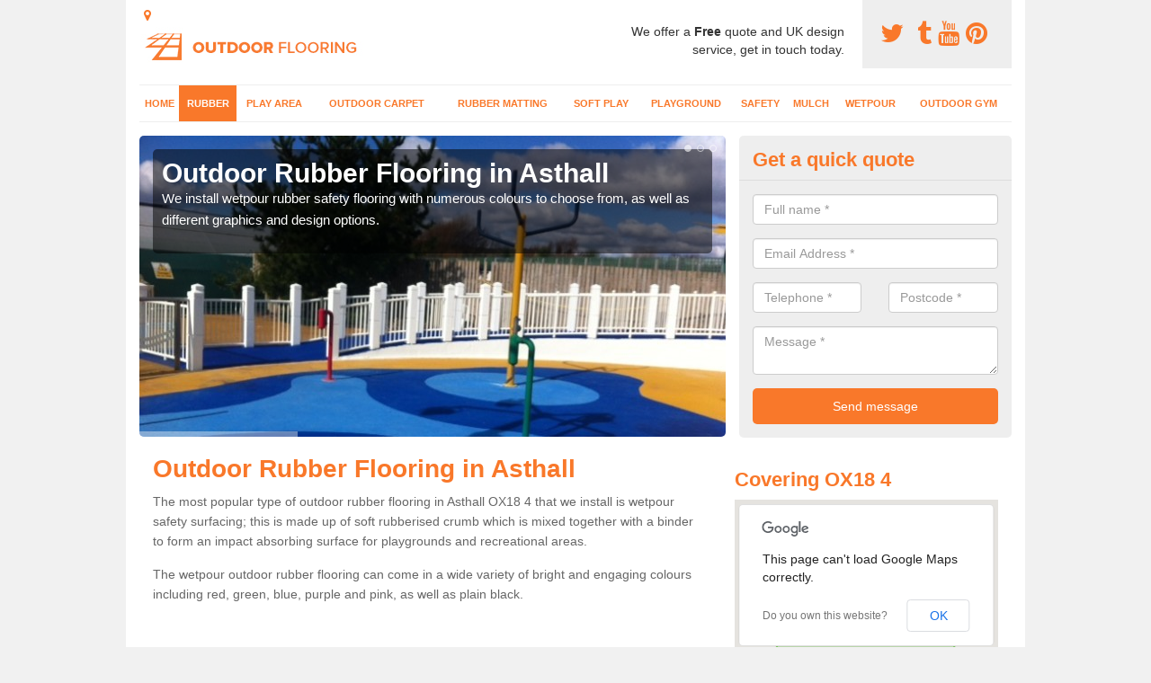

--- FILE ---
content_type: text/html; charset=utf-8
request_url: https://www.outdoorflooring.org.uk/rubber-outdoor-flooring/oxfordshire/asthall/
body_size: 35479
content:
<!DOCTYPE html>
<html lang="en">
  <head>
    <meta http-equiv="X-UA-Compatible" content="IE=edge">
    <meta name="viewport" content="width=device-width, initial-scale=1, maximum-scale=1, user-scalable=no">
    <link rel="shortcut icon" href="https://www.outdoorflooring.org.uk/assets/frontend/img/favicon.png">
    <link rel="icon" href="https://www.outdoorflooring.org.uk/assets/frontend/img/favicon.ico" type="image/x-icon" />

    <link href="https://www.outdoorflooring.org.uk/assets/frontend/css/bootstrap.min.css" rel="stylesheet">
    <link href="https://www.outdoorflooring.org.uk/assets/frontend/css/bespoke.css" rel="stylesheet">
    <link href="//maxcdn.bootstrapcdn.com/font-awesome/4.2.0/css/font-awesome.min.css" rel="stylesheet">
    <link href="https://www.outdoorflooring.org.uk/assets/frontend/css/nerveSlider.min.css" rel="stylesheet">
    <link href="https://www.outdoorflooring.org.uk/assets/frontend/css/jquery.fancybox.css" rel="stylesheet">
    
    <title>Outdoor Rubber Flooring in Asthall</title>
    <meta name="description" content="We can supply and install outdoor rubber flooring in Asthall OX18 4 for nurseries, schools and public recreational areas in many different colours and designs to create fun and safe environments for kids to play." />  <meta name="google-site-verification" content="PLMSbWD5s6AXzD9XalmUEYRlaQmnKGWit4xuLVcFjdY" /><meta name="robots" content="index, follow">
  <!-- Global site tag (gtag.js) - Google Analytics -->
<script async src="https://www.googletagmanager.com/gtag/js?id=UA-124435477-1"></script>
<script>
  window.dataLayer = window.dataLayer || [];
  function gtag(){dataLayer.push(arguments);}
  gtag('js', new Date());

  gtag('config', 'UA-124435477-1');
</script>

<meta name="p:domain_verify" content="d79ef372c5ddfcbafdff95abaa56e971"/>
  </head>  <body itemscope itemtype="https://schema.org/WebPage">

      <div id="header"><header>
<div id="header__wrapper" class="container clearfix">
<div id="header__logo"><a href="https://www.outdoorflooring.org.uk/"><img title="Header" src="https://www.outdoorflooring.org.uk/uploads/images/FILE-20150812-2302QF94V3N7WLFT.jpg" alt="Outdoor Flooring" width="253" height="44" /></a></div>
<div id="header__tel">
<div class="tel"><a href="https://twitter.com/ukflooring1" target="_blank"><em class="fa fa-twitter">&nbsp;</em></a> <a href="http://ukoutdoorflooring.tumblr.com/" target="_blank"><em class="fa fa-tumblr">&nbsp;</em></a><a href="https://www.youtube.com/channel/UC64l5o7-51zKW4jgzGRGl_g/about"><em class="fa fa-youtube">&nbsp;</em></a><a href="https://www.pinterest.com/ukflooring/"><em class="fa fa-pinterest">&nbsp;</em></a></div>
</div>
<div id="header__advice">
<p>We offer a <strong>Free</strong> quote and UK design service, get in touch today.</p>
</div>
<div id="header__navigation"><a href='' id='nav__toggle'><span class='bar1'></span><span class='bar2'></span><span class='bar3'></span></a><nav><ul class='clearfix'><li><a class=not_active href=https://www.outdoorflooring.org.uk/>Home</a></li><li><a class=active href=https://www.outdoorflooring.org.uk/rubber-outdoor-flooring/>Rubber</a></li><li><a class=not_active href=https://www.outdoorflooring.org.uk/outdoor-play-area-flooring/>Play Area</a></li><li><a class=not_active href=https://www.outdoorflooring.org.uk/outdoor-carpet/>Outdoor Carpet</a></li><li><a class=not_active href=https://www.outdoorflooring.org.uk/rubber-matting-for-play-areas/>Rubber Matting</a></li><li><a class=not_active href=https://www.outdoorflooring.org.uk/outdoor-soft-play-flooring/>Soft Play</a></li><li><a class=not_active href=https://www.outdoorflooring.org.uk/outdoor-playground-surfaces/>Playground</a></li><li><a class=not_active href=https://www.outdoorflooring.org.uk/outdoor-safety-flooring/>Safety</a></li><li><a class=not_active href=https://www.outdoorflooring.org.uk/rubber-playground-mulch/>Mulch</a></li><li><a class=not_active href=https://www.outdoorflooring.org.uk/wetpour/>Wetpour</a></li><li><a class=not_active href=https://www.outdoorflooring.org.uk/outdoor-gym-equipment-flooring/>Outdoor Gym</a></li><ul><nav></div>
<div id="header__links"><ul id='location_links'><li><a href='#' class='loc-but fa fa-map-marker'><span>Locations Covered:</span></a><ul id='area-list'><li><a href=https://www.outdoorflooring.org.uk/rubber-outdoor-flooring/oxfordshire/worton/>Worton</a></li><li><a href=https://www.outdoorflooring.org.uk/rubber-outdoor-flooring/oxfordshire/bloxham/>Bloxham</a></li><li><a href=https://www.outdoorflooring.org.uk/rubber-outdoor-flooring/oxfordshire/blackthorn/>Blackthorn</a></li><li><a href=https://www.outdoorflooring.org.uk/rubber-outdoor-flooring/oxfordshire/nuneham-courtenay/>Nuneham Courtenay</a></li><li><a href=https://www.outdoorflooring.org.uk/rubber-outdoor-flooring/oxfordshire/cray-s-pond/>Cray's Pond</a></li><li><a href=https://www.outdoorflooring.org.uk/rubber-outdoor-flooring/oxfordshire/chesterton/>Chesterton</a></li><li><a href=https://www.outdoorflooring.org.uk/rubber-outdoor-flooring/oxfordshire/hook-end/>Hook End</a></li><li><a href=https://www.outdoorflooring.org.uk/rubber-outdoor-flooring/oxfordshire/aston-upthorpe/>Aston Upthorpe</a></li><li><a href=https://www.outdoorflooring.org.uk/rubber-outdoor-flooring/oxfordshire/long-wittenham/>Long Wittenham</a></li><li><a href=https://www.outdoorflooring.org.uk/rubber-outdoor-flooring/oxfordshire/chastleton/>Chastleton</a></li><li><a href=https://www.outdoorflooring.org.uk/rubber-outdoor-flooring/oxfordshire/baynard-s-green/>Baynard's Green</a></li><li><a href=https://www.outdoorflooring.org.uk/rubber-outdoor-flooring/oxfordshire/newton-purcell/>Newton Purcell</a></li><li><a href=https://www.outdoorflooring.org.uk/rubber-outdoor-flooring/oxfordshire/crowmarsh-gifford/>Crowmarsh Gifford</a></li><li><a href=https://www.outdoorflooring.org.uk/rubber-outdoor-flooring/oxfordshire/filkins/>Filkins</a></li><li><a href=https://www.outdoorflooring.org.uk/rubber-outdoor-flooring/oxfordshire/sprig-s-alley/>Sprig's Alley</a></li><li><a href=https://www.outdoorflooring.org.uk/rubber-outdoor-flooring/oxfordshire/shipton-under-wychwood/>Shipton under Wychwood</a></li><li><a href=https://www.outdoorflooring.org.uk/rubber-outdoor-flooring/oxfordshire/wardington/>Wardington</a></li><li><a href=https://www.outdoorflooring.org.uk/rubber-outdoor-flooring/oxfordshire/crawley/>Crawley</a></li><li><a href=https://www.outdoorflooring.org.uk/rubber-outdoor-flooring/oxfordshire/garford/>Garford</a></li><li><a href=https://www.outdoorflooring.org.uk/rubber-outdoor-flooring/oxfordshire/bampton/>Bampton</a></li></li></ul></ul></div>
</div>
</header></div>
  <div id="body">
    <div class="container" id="body__wrapper">

    <div id="slider__wrapper" class="row ">
    <div class="homeSlider col-md-8">
      <div><section><img src="/uploads/slider/Coloured_EPDM_Rubber_Surfaces.JPG" alt="Outdoor Rubber Flooring in Asthall" /><div class="ns_slideContent container"><div class="ns_slideContent--inner slider_content"><h1>Outdoor Rubber Flooring in Asthall</h1><p>We install wetpour rubber safety flooring with numerous colours to choose from, as well as different graphics and design options.</p></div></div></section></div><div><section><img src="/uploads/slider/Recreational_Surface_Graphics_Installation.JPG" alt="Recreational Play Surfaces in Asthall" /><div class="ns_slideContent container"><div class="ns_slideContent--inner slider_content"><h1>Recreational Play Surfaces in Asthall</h1><p>Our installers complete numerous projects at nurseries, schools and public parks to install safe play flooring.</p></div></div></section></div><div><section><img src="/uploads/slider/Rubber_Mulch_Recreational_Surface.JPG" alt="Rubber Mulch Surfaces in Asthall" /><div class="ns_slideContent container"><div class="ns_slideContent--inner slider_content"><h1>Rubber Mulch Surfaces in Asthall</h1><p>Bonded rubber mulch is a safety surface made up of shredded rubber which can be applied to playgrounds, paths and recreational areas.</p></div></div></section></div>    </div>
    <div class="mceNonEditable">
    <div class="col-md-4 enquiry">
    <h2>Get a quick quote <em class="fa fa-chevron-up pull-right visible-xs-inline">&nbsp;</em></h2>
    <form class='contact-form' action='https://www.outdoorflooring.org.uk/email/enquiry' method='post'><input class='ref' type='hidden' id='ref' name='ref' value=''><div class='form-group'><input type='text' id='name' name='name' class='form-control' placeholder='Full name *' value=''></div><div class='form-group'><input type='text' id='email' name='email' class='form-control' placeholder='Email Address *' value=''></div><div class='row'><div class='form-group col-xs-6'><input type='text' id='telephone' name='telephone' class='form-control' placeholder='Telephone *' value=''></div><div class='form-group col-xs-6'><input type='text' id='postcode' name='postcode' class='form-control' placeholder='Postcode *' value=''></div></div><div class='form-group'><textarea type='text' id='message' name='message' class='form-control' placeholder='Message *'></textarea></div><input type='submit' value='Send message' class='submit'><div class='errors'></div></form>    </div>
    </div>
    </div>

      <div class="col-md-8 content">
        <h1>Outdoor Rubber Flooring in Asthall</h1>
<p>The most popular type of outdoor rubber flooring in Asthall OX18 4 that we install is wetpour safety surfacing; this is made up of soft rubberised crumb which is mixed together with a binder to form an impact absorbing surface for playgrounds and recreational areas.</p>
<p>The wetpour outdoor rubber flooring can come in a wide variety of bright and engaging colours including red, green, blue, purple and pink, as well as plain black.</p>
<div class="embed-container"><iframe src="https://www.youtube.com/embed//BR4-IoQ0DA0" width="300" height="150" frameborder="0" allowfullscreen="allowfullscreen"></iframe></div>
<p>Many schools, nurseries and public play areas have this kind of flooring installed to keep kids safe while they enjoy outdoor play, and to prevent injuries from trips and falls.</p>
<p>The wetpour surfacing specification is designed and tested to meet required Critical Fall Height ratings so it can be used in conjunction with outdoor equipment like swings and climbing frames.</p>
<h2>What are the Options for Rubberised Surfacing?</h2>
<p>Other options for rubberised surfacing specifications include rubber-mulch, play bark and rubber grass mats in Asthall&nbsp;OX18 4 can also be installed&nbsp;for playground surfaces to create soft flooring which keeps kids safe during their play-time.</p>
<p>For more details on grass mats, visit this page <a href="http://www.outdoorflooring.org.uk/rubber-matting-for-play-areas/oxfordshire/asthall/">http://www.outdoorflooring.org.uk/rubber-matting-for-play-areas/oxfordshire/asthall/</a> The mulch and grass mat rubber flooring create a more natural look for play-areas near me, which want to keep the appearance of real grass or wooded areas rather than brightly coloured wetpour flooring.</p>
<p>Grass mat surfacing is specially designed to allow natural grass to grow through it so the appearance of the mat is disguised but it still provides the shock absorbing safety qualities. Feel free to get in touch with us if you want to talk about the different types of flooring we provide and the costs for installation.</p>
<h2>Recreational Rubber Play Surfaces Near Me</h2>
<p>We have a great deal of knowledge and experience in the outdoor surfacing industry so we will help you design the perfect recreational outdoor rubber play surfaces for your project, whether it&rsquo;s for a nursery, school or public area.</p>
<p>Wetpour surfacing is sometimes installed with specialist graphic designs which come in a wide variety of different shapes and colours. To learn more about the graphics please click here <a href="http://www.outdoorflooring.org.uk/wetpour/oxfordshire/asthall/">http://www.outdoorflooring.org.uk/wetpour/oxfordshire/asthall/</a> The wetpour graphics we install for outdoor playgrounds in your area&nbsp;and surrounding areas, can include numbers, letters, cartoon characters, animals and traditional playground games, we can create bespoke designs to suit the requirements of your project or to fit with a specific colour theme.</p>
<p>Other additional features and equipment such as rubberised spheres can also be included with the installation of recreational play surfaces to complete the area.</p>
<h2>Outdoor Safety Surface in Asthall</h2>
<p>We are able to design a <strong>completely bespoke play area facility,&nbsp;</strong>which meets your requirements in terms of appearance and area size. You can choose every aspect of your recreational rubber play surfaces to create the perfect environment for the children who will be using the facility.</p>
<p>Educational games and activities such as number grids and roadways can be installed on the soft surface to enhance learning through playing and to teach kids about road safety and cooperating with each other.</p>
<p>For more info on soft surfaces make sure you click here <a href="http://www.outdoorflooring.org.uk/outdoor-soft-play-flooring/oxfordshire/asthall/">http://www.outdoorflooring.org.uk/outdoor-soft-play-flooring/oxfordshire/asthall/</a> Please feel free to fill in our contact form with details of any enquiry you may have so we can get back to you with information regarding prices and specifications.</p>
<h2>Other Services We Offer</h2>
<ul>
<li>Outdoor Play Area Flooring in Asthall -&nbsp;<a href="https://www.outdoorflooring.org.uk/outdoor-play-area-flooring/oxfordshire/asthall/">https://www.outdoorflooring.org.uk/outdoor-play-area-flooring/oxfordshire/asthall/</a></li>
<li>Outdoor Carpet in Asthall -&nbsp;<a href="https://www.outdoorflooring.org.uk/outdoor-carpet/oxfordshire/asthall/">https://www.outdoorflooring.org.uk/outdoor-carpet/oxfordshire/asthall/</a></li>
<li>Rubber Matting for Play Areas in Asthall -&nbsp;<a href="https://www.outdoorflooring.org.uk/rubber-matting-for-play-areas/oxfordshire/asthall/">https://www.outdoorflooring.org.uk/rubber-matting-for-play-areas/oxfordshire/asthall/</a></li>
<li>Outdoor Soft Play Flooring in Asthall -&nbsp;<a href="https://www.outdoorflooring.org.uk/outdoor-soft-play-flooring/oxfordshire/asthall/">https://www.outdoorflooring.org.uk/outdoor-soft-play-flooring/oxfordshire/asthall/</a></li>
<li>Outdoor Playground Surfaces in Asthall -&nbsp;<a href="https://www.outdoorflooring.org.uk/outdoor-playground-surfaces/oxfordshire/asthall/">https://www.outdoorflooring.org.uk/outdoor-playground-surfaces/oxfordshire/asthall/</a></li>
<li>Outdoor Safety Flooring in Asthall -&nbsp;<a href="https://www.outdoorflooring.org.uk/outdoor-safety-flooring/oxfordshire/asthall/">https://www.outdoorflooring.org.uk/outdoor-safety-flooring/oxfordshire/asthall/</a></li>
<li>Rubber Playground Mulch in Asthall -&nbsp;<a href="https://www.outdoorflooring.org.uk/rubber-playground-mulch/oxfordshire/asthall/">https://www.outdoorflooring.org.uk/rubber-playground-mulch/oxfordshire/asthall/</a></li>
<li>Outdoor Wetpour Rubber Flooring in Asthall -&nbsp;<a href="https://www.outdoorflooring.org.uk/wetpour/oxfordshire/asthall/">https://www.outdoorflooring.org.uk/wetpour/oxfordshire/asthall/</a></li>
<li>Outdoor Gym Equipment Flooring in Asthall -&nbsp;<a href="https://www.outdoorflooring.org.uk/outdoor-gym-equipment-flooring/oxfordshire/asthall/">https://www.outdoorflooring.org.uk/outdoor-gym-equipment-flooring/oxfordshire/asthall/</a></li>
</ul>
<h2>Enquire now</h2>
<p>If you would like to find out more about any of our services which are available in Asthall OX18 4 please enter your details into the application form on our website and we will be able to get back to you as soon as possible.</p>
<p>We have been in the surfacing industry for years and have a lot of experience from this. The prices of each project will vary, it depends on the current area condition, area size, type of flooring and the location of the job.</p>
<p>To find out this information, just let us know your name, number, location and details and we will get back to you.</p>      </div>

      <div class="col-md-4 media">
        <div id='map_wrapper'><h2>Covering OX18 4</h2><div id='map-canvas'>&nbsp;</div></div><hr><div class='embed-container'><iframe src='http://www.youtube.com/embed/Tg4aRFtFNdI' frameborder='0' allowfullscreen='allowfullscreen'></iframe></div><hr><script src='https://apis.google.com/js/platform.js' async defer>{lang: 'en-GB'}</script><div class="g-plusone" data-size="medium"></div><a href="https://twitter.com/share" class="twitter-share-button" data-via="ukflooring1">Tweet</a><script>!function(d,s,id){var js,fjs=d.getElementsByTagName(s)[0],p=/^http:/.test(d.location)?'http':'https';if(!d.getElementById(id)){js=d.createElement(s);js.id=id;js.src=p+'://platform.twitter.com/widgets.js';fjs.parentNode.insertBefore(js,fjs);}}(document, 'script', 'twitter-wjs');</script><a href="//www.pinterest.com/pin/create/button/" data-pin-do="buttonBookmark"  data-pin-color="red"><img src="//assets.pinterest.com/images/pidgets/pinit_fg_en_rect_red_20.png" /></a><script type="text/javascript" async defer src="//assets.pinterest.com/js/pinit.js"></script><hr /><div id="gallery__wrapper" class="clearfix"><div class="gallery__item"><a href="/uploads/images/Rubber_Grass_Mat_Play_Surface.JPG" class="fancybox" rel="gallery"><img src="/uploads/images/Rubber_Grass_Mat_Play_Surface_list.JPG" alt="Outdoor Rubber Flooring Designs in Asthall 1" title="Outdoor Rubber Flooring Designs in Asthall 1"></div></a><div class="gallery__item"><a href="/uploads/images/Mulch_Play_Flooring_Installers.JPG" class="fancybox" rel="gallery"><img src="/uploads/images/Mulch_Play_Flooring_Installers_list.JPG" alt="Outdoor Rubber Flooring Designs in Asthall 2" title="Outdoor Rubber Flooring Designs in Asthall 2"></div></a><div class="gallery__item"><a href="/uploads/images/Rubber_Mulch_Play_Surfaces_Cost.jpg" class="fancybox" rel="gallery"><img src="/uploads/images/Rubber_Mulch_Play_Surfaces_Cost_list.jpg" alt="Outdoor Rubber Flooring Designs in Asthall 3" title="Outdoor Rubber Flooring Designs in Asthall 3"></div></a><div class="gallery__item"><a href="/uploads/images/Outdoor_Playground_Flooring_Costs.JPG" class="fancybox" rel="gallery"><img src="/uploads/images/Outdoor_Playground_Flooring_Costs_list.JPG" alt="Outdoor Rubber Flooring Designs in Asthall 4" title="Outdoor Rubber Flooring Designs in Asthall 4"></div></a><div class="gallery__item"><a href="/uploads/images/Rubber_Mulch_Recreational_Surface.JPG" class="fancybox" rel="gallery"><img src="/uploads/images/Rubber_Mulch_Recreational_Surface_list.JPG" alt="Outdoor Rubber Flooring Designs in Asthall 5" title="Outdoor Rubber Flooring Designs in Asthall 5"></div></a><div class="gallery__item"><a href="/uploads/images/School_Outdoor_Flooring_Designs.JPG" class="fancybox" rel="gallery"><img src="/uploads/images/School_Outdoor_Flooring_Designs_list.JPG" alt="Outdoor Rubber Flooring Designs in Asthall 6" title="Outdoor Rubber Flooring Designs in Asthall 6"></div></a><div class="gallery__item"><a href="/uploads/images/Playground_Grass_Matting_Surface.JPG" class="fancybox" rel="gallery"><img src="/uploads/images/Playground_Grass_Matting_Surface_list.JPG" alt="Outdoor Rubber Flooring Designs in Asthall 7" title="Outdoor Rubber Flooring Designs in Asthall 7"></div></a><div class="gallery__item"><a href="/uploads/images/Mulch_Recreational_Facility_Surface.JPG" class="fancybox" rel="gallery"><img src="/uploads/images/Mulch_Recreational_Facility_Surface_list.JPG" alt="Outdoor Rubber Flooring Designs in Asthall 8" title="Outdoor Rubber Flooring Designs in Asthall 8"></div></a><div class="gallery__item"><a href="/uploads/images/Coloured_EPDM_Rubber_Surfaces.JPG" class="fancybox" rel="gallery"><img src="/uploads/images/Coloured_EPDM_Rubber_Surfaces_list.JPG" alt="Outdoor Rubber Flooring Designs in Asthall 9" title="Outdoor Rubber Flooring Designs in Asthall 9"></div></a><div class="gallery__item"><a href="/uploads/images/Coloured_Play_Surface_Floorings.JPG" class="fancybox" rel="gallery"><img src="/uploads/images/Coloured_Play_Surface_Floorings_list.JPG" alt="Outdoor Rubber Flooring Designs in Asthall 10" title="Outdoor Rubber Flooring Designs in Asthall 10"></div></a><div class="gallery__item"><a href="/uploads/images/Recreational_Surface_Graphics_Installation.JPG" class="fancybox" rel="gallery"><img src="/uploads/images/Recreational_Surface_Graphics_Installation_list.JPG" alt="Outdoor Rubber Flooring Designs in Asthall 11" title="Outdoor Rubber Flooring Designs in Asthall 11"></div></a><div class="gallery__item"><a href="/uploads/images/Bonded_Mulch_Play_Flooring.jpg" class="fancybox" rel="gallery"><img src="/uploads/images/Bonded_Mulch_Play_Flooring_list.jpg" alt="Outdoor Rubber Flooring Designs in Asthall 12" title="Outdoor Rubber Flooring Designs in Asthall 12"></div></a></div>      </div>

    </div>
  </div>

  <div id="footer">
<div class="container"><footer>
<div class="col-lg-8 pull-left"><div class='footer-links'><a href='https://www.outdoorflooring.org.uk/oxfordshire/asthall/'>Outdoor Flooring Installation Company in Asthall</a><a href='https://www.outdoorflooring.org.uk/rubber-outdoor-flooring/oxfordshire/asthall/'>Outdoor Rubber Flooring Designs in Asthall</a><a href='https://www.outdoorflooring.org.uk/outdoor-play-area-flooring/oxfordshire/asthall/'>Outdoor Play Area Flooring in Asthall</a><a href='https://www.outdoorflooring.org.uk/outdoor-carpet/oxfordshire/asthall/'>Synthetic Outdoor Carpet Installation in Asthall</a><a href='https://www.outdoorflooring.org.uk/rubber-matting-for-play-areas/oxfordshire/asthall/'>Rubber Grass Mat Flooring in Asthall</a><a href='https://www.outdoorflooring.org.uk/outdoor-soft-play-flooring/oxfordshire/asthall/'>Outdoor Soft Play Flooring in Asthall</a><a href='https://www.outdoorflooring.org.uk/outdoor-playground-surfaces/oxfordshire/asthall/'>Recreational Playground Surface Installers in Asthall</a><a href='https://www.outdoorflooring.org.uk/outdoor-safety-flooring/oxfordshire/asthall/'>Recreational Safety Flooring Specialists in Asthall</a><a href='https://www.outdoorflooring.org.uk/rubber-playground-mulch/oxfordshire/asthall/'>Rubber Mulch Playground Surfaces in Asthall</a><a href='https://www.outdoorflooring.org.uk/wetpour/oxfordshire/asthall/'>Outdoor Wetpour Rubber Flooring in Asthall</a><a href='https://www.outdoorflooring.org.uk/outdoor-gym-equipment-flooring/oxfordshire/asthall/'>Outdoor Gym Equipment Flooring in Asthall</a></div></div>
<div class="col-lg-4 pull-right text-right">
<p>Created by &copy;&nbsp;<a href="http://www.outdoorflooring.org.uk/">Outdoor Flooring</a></p>
</div>
</footer></div>
</div>
<script src="//ajax.googleapis.com/ajax/libs/jquery/2.1.1/jquery.min.js"></script>
<script src="//ajax.googleapis.com/ajax/libs/jqueryui/1.11.1/jquery-ui.min.js"></script>
<script src="https://www.outdoorflooring.org.uk/assets/frontend/js/main.js"></script>
<script src="https://www.outdoorflooring.org.uk/assets/frontend/js/droppy.js"></script>
<script src="https://www.outdoorflooring.org.uk/assets/frontend/js/jquery.fancybox.js"></script>
<script src="https://www.outdoorflooring.org.uk/assets/frontend/js/bootstrap.min.js"></script>
<script src="https://www.outdoorflooring.org.uk/assets/frontend/js/jquery.nerveSlider.min.js"></script>
<script src="https://www.outdoorflooring.org.uk/assets/frontend/js/bespoke.js"></script>


<script type="text/javascript" src="https://maps.googleapis.com/maps/api/js"></script>
<script type="text/javascript">

// First, create an object containing LatLng and population for each city.
var cityCircle;

function initialize() {
  // Create the map.
  var mapOptions = {
    zoom: 10,
    center: new google.maps.LatLng(51.80143, -1.58808),
    mapTypeId: google.maps.MapTypeId.TERRAIN
  };

  var map = new google.maps.Map(document.getElementById('map-canvas'),
      mapOptions);

  // Construct the map image
  var myLatLng = new google.maps.LatLng(51.80143, -1.58808);
  var beachMarker = new google.maps.Marker({
      position: myLatLng,
      map: map,
  });

  // Construct the circle for each value in citymap.
  // Note: We scale the population by a factor of 20.
    var circleOptions = {
      strokeColor: '#66b945',
      strokeOpacity: 0.8,
      strokeWeight: 2,
      fillColor: '#66b945',
      fillOpacity: 0.35,
      map: map,
      center: myLatLng,
      radius: 10000
    };

    // Add the circle for this city to the map.
    cityCircle = new google.maps.Circle(circleOptions);

}

google.maps.event.addDomListener(window, 'load', initialize);


</script>


<div class="contact_modal">
      <div class="content">
          <div class="close">×</div>
          <h2>Contact us</h2>
          <form class="contact-form-pop" action="https://www.outdoorflooring.org.uk/email/enquiry" method="post">
            <input class="ref" type="hidden" id="refpop" name="ref" value="https://www.outdoorflooring.org.uk/">
            <div class="form-group">
              <input type="text" id="name" name="name" class="form-control" placeholder="Full name *" value=""; style="background-repeat: no-repeat; background-attachment: scroll; background-size: 16px 18px; background-position: 98% 50%; cursor: auto;">
            </div>
            <div class="form-group">
              <input type="text" id="email" name="email" class="form-control" placeholder="Email Address *" value="">
            </div>
            <div class="row">
              <div class="form-group col-xs-6">
                <input type="text" id="telephone" name="telephone" class="form-control" placeholder="Telephone *" value="">
              </div>
              <div class="form-group col-xs-6">
                <input type="text" id="postcode" name="postcode" class="form-control" placeholder="Postcode *" value="">
              </div>
            </div>
            <div class="form-group">
              <textarea type="text" id="message" name="message" class="form-control" placeholder="Message *"></textarea>
            </div>
            <input id="postSubmit" name="postSubmit" type="submit" value="Submit Enquiry" class="callsubmit btn btn-default">
            <div class="errors"></div>
          </form>   
      </div>
  </div>

  <div class="contact_modal-overlay"></div>

<script>

  $('.showform').on('click', function(event){

    event.preventDefault()

    $('.contact_modal').addClass('show');
    $('.contact_modal-overlay').addClass('show');

  });

  $('.close').on('click', function(event){

    event.preventDefault()

    $('.contact_modal').removeClass('show');
    $('.contact_modal-overlay').removeClass('show');

  });

  // navigation toggle
  //$('#nav__toggle').click(function(e){
  //  e.preventDefault(),
  //  $(this).toggleClass('open');
  //  $(this).closest('#header__navigation').find('nav').slideToggle();
  //});
//
  //// navigation sub menu
  //$('#header__navigation ul li').mouseover(function(){
  //  $(this).find('.subnav').dequeue().stop().show();
  //  //console.log("Complete");
  //});
  //$('#header__navigation ul li').mouseout(function(){
  //  $(this).find('.subnav').dequeue().stop().hide();
  //  //console.log("Complete");
  //});

  // add URL to the hidden field
  $('.ref').val(document.URL);

  $(function() {
  $(".contact-form-pop").bind(
    'click',
    function(){
      $(".errors").fadeOut();
    }
  );
  $(".contact-form-pop").submit(
    function() {

      var msgpop = $(".errors");
      msgpop.removeClass('sending sent success').removeClass('msg-sent');

      var emailpop = $(this).find("input[name='email']").val();
      var telephonepop = $(this).find("input[name='telephone']").val();
      var messagepop = $(this).find("textarea[name='message']").val();
      var namepop = $(this).find("input[name='name']").val();
      var refpop = $(this).find("input[name='ref']").val();
      var postcodepop = $(this).find("input[name='postcode']").val();
    
    function validateEmail(e) {
      var emailReg = /^([\w-\.]+@([\w-]+\.)+[\w-]{2,4})?$/;
      if( !emailReg.test( e ) ) {
      return false;
      } else {
      return true;
      }
    }
    
    if( !validateEmail(emailpop)) { 
        msgpop.html('Please enter a valid email address.').fadeIn();
        return false;
    }

      if (
        emailpop == ""
        || messagepop == ""
        || messagepop == "message"
        || namepop == "name"
        || postcodepop == "postcode"
      ){
        msgpop.html('Please enter all the required fields.').fadeIn();
        return false;
      }

      msgpop.addClass('sending');
      msgpop.html('Sending...').fadeIn(); 

      $.ajax(
        {
          type: "POST",
          url: $("form[class='contact-form-pop']").attr('action'),
          data: $(".contact-form-pop").serialize(),
          success: function(data) {
            $(".errors").fadeOut(
              'normal',
              function() {
                $(".contact-form-pop").unbind('click');
                $('.contact-form-pop input, .contact-form-pop textarea').attr('disabled','disabled');
              $(this).removeClass('sending');
              $(this).addClass('success');
              $(this).html('Your message has been sent.').fadeIn().delay(2000);
              ga("send", "event", "Website Conversions", "Form", "Enquiry", 1);
              $(this).fadeOut();
              $("input[name='email']").val('');
              $("input[name='telephone']").val('');
              $("textarea[name='message']").val('');
              $("input[name='name']").val('');
              $("input[name='postcode']").val('');
              $("input[name='referer']").val('');

              $('.contact-form-pop input, .contact-form-pop textarea').attr('disabled',false);

              }
            );
          }
        }
      );
      return false;
    }
  );

  var textInput = $('input[type=text]');
  textInput.bind(
    'blur',
    function(){
      if (this.value == "") {
        this.value = this.defaultValue;
      }
    }
  );
  textInput.bind(
    'focus',
    function() {
      if (this.defaultValue == this.value) {
        this.value = "";
      }
    }
  );
  $('.fader').hover(
    function() {
      $(this).stop().fadeTo(400,0.7);
    },
    function(){
      $(this).stop().fadeTo(400,1);
    }
  );
  $('.btt').bind(
    'click',
    function(){
      $('html, body').animate({scrollTop: 0}, 2000);
      return false
    }
  );

});

  </script>

  <style>
  
    .contact_modal, .contact_modal-overlay {
      display: none;
    }

    .contact_modal-overlay.show {
        opacity: 1;
        visibility: visible;
    }

    .contact_modal-overlay {
        position: fixed;
        width: 100%;
        height: 100%;
        visibility: hidden;
        top: 0;
        left: 0;
        z-index: 1000;
        opacity: 0;
        -webkit-transition: all 0.3s;
        -moz-transition: all 0.3s;
        transition: all 0.3s;
        background-color: #000000ab;
    }

    .contact_modal.show {
        visibility: visible;
        opacity: 1;
    }

    .contact_modal {
        opacity: 0;
        position: fixed;
        top: 50%;
        left: 50%;
        width: 50%;
        max-width: 430px;
        min-width: 320px;
        height: auto;
        z-index: 2000;
        visibility: hidden;
        -webkit-backface-visibility: hidden;
        -moz-backface-visibility: hidden;
        backface-visibility: hidden;
        -webkit-transform: translateX(-50%) translateY(-50%);
        -moz-transform: translateX(-50%) translateY(-50%);
        -ms-transform: translateX(-50%) translateY(-50%);
        transform: translateX(-50%) translateY(-50%);
        -webkit-transition: all 0.3s;
        -moz-transition: all 0.3s;
        transition: all 0.3s;
        box-shadow: 3px 3px 10px;
    }

    .contact_modal.show .content {
        visibility: visible;
        opacity: 1;
        -webkit-transform: scale(1);
        -moz-transform: scale(1);
        -ms-transform: scale(1);
        transform: scale(1);
    }

    .contact_modal .content {
        -webkit-transition: all 0.3s;
        -moz-transition: all 0.3s;
        transition: all 0.3s;
        -webkit-transform: scale(0.7);
        -moz-transform: scale(0.7);
        -ms-transform: scale(0.7);
        transform: scale(0.7);
        -webkit-transition: all 0.3s;
        -moz-transition: all 0.3s;
        transition: all 0.3s;
        background-color: #FFF;
        padding: 20px;
        border-radius: 7px;
        text-align: left;
        position: relative;
    }

    .contact_modal .content .close {
        position: fixed;
        top: -10px;
        right: -10px;
        background-color: #CCC;
        text-shadow: none;
        padding: 10px 15px;
        z-index: 99;
        opacity: 1;
        border-radius: 50%;
        border-bottom: 0;
        text-align: center;
    }

    .quote-box {
    background-color: #eee;
    padding: 15px 10px 15px 20px;
    border-left: 5px solid #000!important;
}

    .contact_modal h2 {
        font-size: 2em;
        font-weight: 600;
        margin-bottom: 20px;
        font-family: 'Arvo', sans-serif;
    }

    .contact_modal .content input, .contact_modal .content textarea {
        width: 100%;
        padding: 5px;
        border: 0;
        background-color: #EEE;
        margin: 5px 0 10px 0;
        margin-bottom: 0 !important;
    }

    .contact_modal #postSubmit{
      color:#000;
    }

    .contact_modal .callsubmit {
        color: #FFF;
        padding: 10px !important;
        text-transform: uppercase;
        font-size: 1.2em;
        font-weight: 600;
        margin-bottom: 0 !important;
    }

    .small_cta {
        width: 100%;
        text-align: center;
        display: block;
        padding: 15px 10px;
        border-radius: 6px;
        color: #FFF !important;
        font-weight: 600;
        font-size: 1.6em;
        text-transform: uppercase;
        letter-spacing: 0.1px;
        margin-bottom: 5px;
        box-shadow: 0px 1px 2px #DDD;
        -webkit-transition: all 200ms ease-in-out;
        -moz-transition: all 200ms ease-in-out;
        -o-transition: all 200ms ease-in-out;
        transition: all 200ms ease-in-out;
        background-color: #55d06b;
        cursor: pointer;
    }

    .big_cta p.text {
        text-align: center;
        padding: 30px 20px 30px 20px !important;
        border-radius: 5px;
        font-size: 1.4em !important;
        text-transform: uppercase;
    }

    .big_cta a {
        width: 60%;
        text-align: center;
        display: block;
        padding: 15px 10px;
        border-radius: 6px;
        color: #FFF !important;
        font-weight: 600;
        font-size: 2em;
        text-transform: uppercase;
        letter-spacing: 0.1px;
        margin-bottom: 10px;
        box-shadow: 0px 1px 2px #DDD;
        -webkit-transition: all 200ms ease-in-out;
        -moz-transition: all 200ms ease-in-out;
        -o-transition: all 200ms ease-in-out;
        transition: all 200ms ease-in-out;
        margin: 0 auto;
        margin-top: -20px;
        background-color: #54bd49;
      cursor: pointer;
    }

  </style>

  </body>
</html>

--- FILE ---
content_type: text/html; charset=utf-8
request_url: https://accounts.google.com/o/oauth2/postmessageRelay?parent=https%3A%2F%2Fwww.outdoorflooring.org.uk&jsh=m%3B%2F_%2Fscs%2Fabc-static%2F_%2Fjs%2Fk%3Dgapi.lb.en.2kN9-TZiXrM.O%2Fd%3D1%2Frs%3DAHpOoo_B4hu0FeWRuWHfxnZ3V0WubwN7Qw%2Fm%3D__features__
body_size: 161
content:
<!DOCTYPE html><html><head><title></title><meta http-equiv="content-type" content="text/html; charset=utf-8"><meta http-equiv="X-UA-Compatible" content="IE=edge"><meta name="viewport" content="width=device-width, initial-scale=1, minimum-scale=1, maximum-scale=1, user-scalable=0"><script src='https://ssl.gstatic.com/accounts/o/2580342461-postmessagerelay.js' nonce="w94jeUhmtL--9QjTrzjNhQ"></script></head><body><script type="text/javascript" src="https://apis.google.com/js/rpc:shindig_random.js?onload=init" nonce="w94jeUhmtL--9QjTrzjNhQ"></script></body></html>